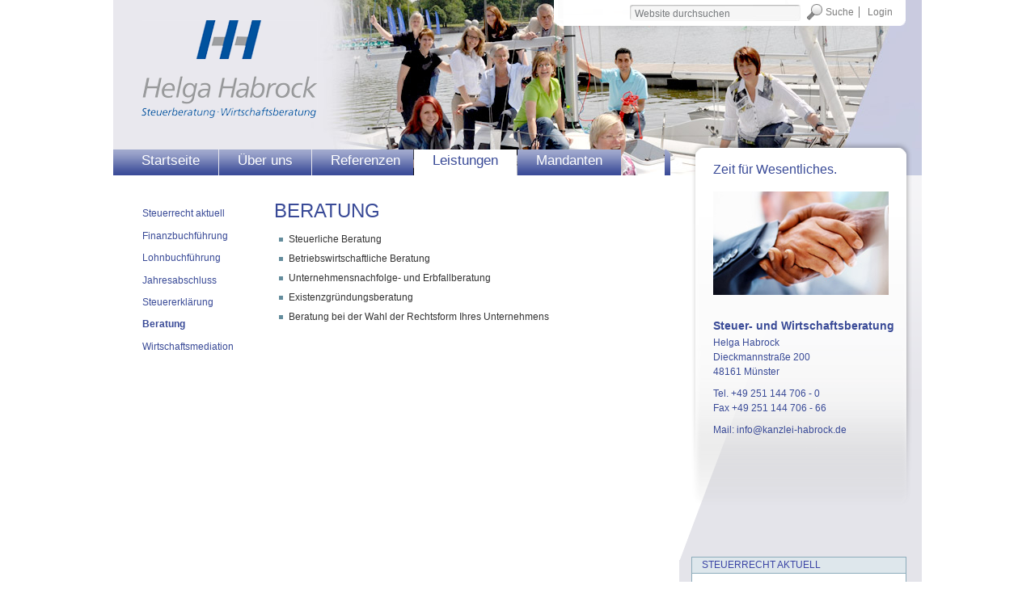

--- FILE ---
content_type: text/html;charset=utf-8
request_url: https://www.kanzlei-habrock.de/leistungen/beratung/beratung
body_size: 5827
content:

  
  
    <!DOCTYPE html
      PUBLIC "-//W3C//DTD XHTML 1.0 Transitional//EN" "http://www.w3.org/TR/xhtml1/DTD/xhtml1-transitional.dtd">
  
  

  <html xmlns="http://www.w3.org/1999/xhtml" xml:lang="de"
        lang="de">

  
    
    
    
    
    

  

  <head>

    <meta http-equiv="Content-Type"
          content="text/html;charset=utf-8" />

    <meta name="generator" content="Plone - http://plone.org" />

    <!-- Internet Explorer fix, forces IE8 into newest possible rendering
         engine even if it's on an intranet. This has to be defined before any
         script/style tags. -->
    <meta http-equiv="X-UA-Compatible" content="IE=edge" />

    
      <base href="https://www.kanzlei-habrock.de/leistungen/beratung/beratung" /><!--[if lt IE 7]></base><![endif]-->
    

    <title>Beratung &mdash; Helga Habrock - Steuerberatung, Wirtschaftsberatung</title>


  
  
    
    
    
      <style type="text/css">@import url(https://www.kanzlei-habrock.de/portal_css/Werkbank%20Forumsteuerberatung%20Theme/base-cachekey7256.css);</style>
    
    
    
  


  
  
    
    
      <script type="text/javascript"
              src="https://www.kanzlei-habrock.de/portal_javascripts/Werkbank%20Forumsteuerberatung%20Theme/jquery-cachekey7712.js">
      </script>
    
    
    
  


  
  <link rel="kinetic-stylesheet" type="text/css"
        href="https://www.kanzlei-habrock.de/portal_kss/Werkbank%20Forumsteuerberatung%20Theme/at-cachekey7726.kss" />



<meta name="DC.creator" content="admin"/>
<meta name="DC.format" content="text/html"/>
<meta name="DC.language" content="de"/>
<meta name="DC.date.modified" content="2013-01-12 15:03:04"/>
<meta name="DC.date.created" content="2012-04-23 12:07:40"/>
<meta name="DC.type" content="Page"/>
<meta name="DC.distribution" content="Global"/>
<meta name="robots" content="ALL"/>
<meta name="distribution" content="Global"/>
<link rel="canonical" href="https://www.kanzlei-habrock.de/leistungen/beratung/beratung" />
<link rel="kss-base-url" href="https://www.kanzlei-habrock.de/leistungen/beratung/beratung" />

    <!-- IE6 workaround CSS/JS  -->
    <!--[if lte IE 7]>
    <style type="text/css" media="all">@import url(https://www.kanzlei-habrock.de/IEFixes.css);</style>

    <script type="text/javascript"
            src="https://www.kanzlei-habrock.de/iefixes.js">
    </script>
    <![endif]-->


    

    <link rel="shortcut icon" type="image/x-icon"
          href="https://www.kanzlei-habrock.de/favicon.ico" />



    <link rel="home" href="https://www.kanzlei-habrock.de"
          title="Startseite" />

    <link rel="contents"
          href="https://www.kanzlei-habrock.de/sitemap"
          title="Übersicht" />






    <link rel="search"
          href="https://www.kanzlei-habrock.de/search_form"
          title="Search this site" />



    <!-- Disable IE6 image toolbar -->
    <meta http-equiv="imagetoolbar" content="no" />

    
    

    
    

    
    

    
    
    <meta name="google-site-verification" content="LJQsRCovBCyqqOf3xTlagdr8Mn2Xy04UDKytvKOyg1o" />
    <meta name="facebook-domain-verification" content="i0xehx0348ypyjnysvtn3iakj8jz8a" />
  </head>

  <body class="section-leistungen template-document_view"
        dir="ltr">
    <div id="visual-portal-wrapper">

      <div id="portal-top">
        <div id="portal-personaltools-wrapper">

<h5 class="hiddenStructure">Benutzerspezifische Werkzeuge</h5>


</div>

<div id="portal-header">
<p class="hiddenStructure">
  <a accesskey="2"
     href="https://www.kanzlei-habrock.de/leistungen/beratung/beratung#documentContent">Direkt zum Inhalt</a> |

  <a accesskey="6"
     href="https://www.kanzlei-habrock.de/leistungen/beratung/beratung#portlet-navigation-tree">Direkt zur Navigation</a>
</p>

<ul id="portal-siteactions">

    <li id="siteaction-anmelden"><a
    href="https://www.kanzlei-habrock.de/login_form"
    accesskey="" title="Login">Login</a></li>

</ul>

<div id="portal-searchbox">
    <form id="searchbox"
          action="https://www.kanzlei-habrock.de/search">

        <div class="LSBox">

        <label for="searchGadget" class="hiddenStructure">Website durchsuchen</label>

        <input name="SearchableText" type="text" size="18"
               title="Website durchsuchen" accesskey="4"
               class="inputLabel" id="searchGadget" />

        <input class="searchButton" type="submit"
               value="Suche" />
    
        <div class="searchSection">
            <input id="searchbox_currentfolder_only"
                   class="noborder" type="checkbox"
                   name="path"
                   value="/forumsteuerberatung/forumsteuerberatung/leistungen/beratung" />
            <label for="searchbox_currentfolder_only"
                   style="cursor: pointer">nur im aktuellen Bereich</label>
        </div>

        <div class="LSResult" id="LSResult" style=""><div class="LSShadow" id="LSShadow"></div></div>
        </div>
    </form>

    <div id="portal-advanced-search" class="hiddenStructure">
        <a href="https://www.kanzlei-habrock.de/search_form"
           accesskey="5">Erweiterte Suche…</a>
    </div>

</div>

<a id="portal-logo" accesskey="1"
   href="https://www.kanzlei-habrock.de">
    <img src="https://www.kanzlei-habrock.de/logo.jpg" alt="" title="" height="121" width="240" /></a>


    <h5 class="hiddenStructure">Sektionen</h5>

    <ul id="portal-globalnav">
        <li id="portaltab-index_html" class="plain"><a
    href="https://www.kanzlei-habrock.de" title="">Startseite</a></li>
        <li id="portaltab-ueber-uns" class="plain"><a
    href="https://www.kanzlei-habrock.de/ueber-uns" title="">Über uns</a></li>
        <li id="portaltab-referenzen" class="plain"><a
    href="https://www.kanzlei-habrock.de/referenzen"
    title="">Referenzen</a></li>
        <li id="portaltab-leistungen" class="selected"><a
    href="https://www.kanzlei-habrock.de/leistungen"
    title="">Leistungen</a></li>
        <li id="portaltab-kontakt" class="plain"><a
    href="https://www.kanzlei-habrock.de/kontakt" title="">Kontakt</a></li>
        <li id="portaltab-mandanten" class="plain"><a
    href="https://www.kanzlei-habrock.de/mandanten" title="">Mandanten</a></li>
    </ul>

</div>


    


      </div>

      <div class="visualClear" id="clear-space-before-wrapper-table"><!-- --></div>

      <div id="portal-columns">
        
        <div id="portal-column-one">
          <div class="visualPadding">
            
              
<div id="portletwrapper-706c6f6e652e6c656674636f6c756d6e0a636f6e746578740a2f666f72756d7374657565726265726174756e672f666f72756d7374657565726265726174756e670a6e617669676174696f6e"
     class="portletWrapper kssattr-portlethash-706c6f6e652e6c656674636f6c756d6e0a636f6e746578740a2f666f72756d7374657565726265726174756e672f666f72756d7374657565726265726174756e670a6e617669676174696f6e">
<dl class="portlet portletNavigationTree">

    <dt class="portletHeader">
        <span class="portletTopLeft"></span>
        <a href="https://www.kanzlei-habrock.de/leistungen/sitemap"
           class="tile">Navigation</a>
       
        <span class="portletTopRight"></span>
    </dt>

    <dd class="portletItem lastItem">
        <ul class="navTree navTreeLevel0">
            
            



<li class="navTreeItem visualNoMarker navTreeFolderish">

    

      <div>

        <a href="https://www.kanzlei-habrock.de/leistungen/aus-dem-steuerrecht"
           class="state-published navTreeFolderish" title="">
            
            <span>Steuerrecht aktuell</span>
        </a>

    </div>

    
    
</li>


<li class="navTreeItem visualNoMarker navTreeFolderish">

    

      <div>

        <a href="https://www.kanzlei-habrock.de/leistungen/finanzbuchfuehrung"
           class="state-published navTreeFolderish" title="">
            
            <span>Finanzbuchführung</span>
        </a>

    </div>

    
    
</li>


<li class="navTreeItem visualNoMarker navTreeFolderish">

    

      <div>

        <a href="https://www.kanzlei-habrock.de/leistungen/lohnbuchfuehrung"
           class="state-published navTreeFolderish" title="">
            
            <span>Lohnbuchführung</span>
        </a>

    </div>

    
    
</li>


<li class="navTreeItem visualNoMarker navTreeFolderish">

    

      <div>

        <a href="https://www.kanzlei-habrock.de/leistungen/jahresabschluss"
           class="state-published navTreeFolderish" title="">
            
            <span>Jahresabschluss</span>
        </a>

    </div>

    
    
</li>


<li class="navTreeItem visualNoMarker navTreeFolderish">

    

      <div>

        <a href="https://www.kanzlei-habrock.de/leistungen/steuererklaerung"
           class="state-published navTreeFolderish" title="">
            
            <span>Steuererklärung</span>
        </a>

    </div>

    
    
</li>


<li class="navTreeItem visualNoMarker navTreeCurrentNode navTreeFolderish">

    

      <div>

        <a href="https://www.kanzlei-habrock.de/leistungen/beratung"
           class="state-published navTreeCurrentItem navTreeCurrentNode navTreeFolderish"
           title="">
            
            <span>Beratung</span>
        </a>

    </div>

    
    
</li>


<li class="navTreeItem visualNoMarker navTreeFolderish">

    

      <div>

        <a href="https://www.kanzlei-habrock.de/leistungen/copy_of_beratung"
           class="state-published navTreeFolderish" title="">
            
            <span>Wirtschaftsmediation</span>
        </a>

    </div>

    
    
</li>




        </ul>
        <span class="portletBottomLeft"></span>
        <span class="portletBottomRight"></span>
    </dd>
</dl>

</div>




            
            &nbsp;
          </div>
        </div>
        

        
        <div id="portal-column-two">
          <div class="visualPadding">
            
              
<div id="portletwrapper-706c6f6e652e7269676874636f6c756d6e0a636f6e746578740a2f666f72756d7374657565726265726174756e672f666f72756d7374657565726265726174756e670a5a6569742d6675722d576573656e746c6963686573"
     class="portletWrapper kssattr-portlethash-706c6f6e652e7269676874636f6c756d6e0a636f6e746578740a2f666f72756d7374657565726265726174756e672f666f72756d7374657565726265726174756e670a5a6569742d6675722d576573656e746c6963686573">
<dl class="portlet portletStaticText portlet-static-Zeit-fur-Wesentliches">

    <dt class="portletHeader">
        <span class="portletTopLeft"></span>
        <span>
           Zeit für Wesentliches.
        </span>
        <span class="portletTopRight"></span>
    </dt>

    <dd class="portletItem odd">
        <p><img width="217" height="128" src="./resolveuid/900b6e92999d0847aa0e4d6668ac4853" alt="Kontakt_image" /></p> <h3><br /><strong>Steuer- und Wirtschaftsberatung</strong></h3> <p>Helga Habrock<br />Dieckmannstraße 200<br />48161 Münster</p> <p>Tel. +49 251 144 706 - 0<br />Fax +49 251 144 706 - 66</p> <p>Mail: info@kanzlei-habrock.de</p><p>&nbsp;</p> <p>&nbsp;</p>
        
            <span class="portletBottomLeft"></span>
            <span class="portletBottomRight"></span>
        
    </dd>
    
    

</dl>
</div>

<div id="portletwrapper-706c6f6e652e7269676874636f6c756d6e0a636f6e746578740a2f666f72756d7374657565726265726174756e672f666f72756d7374657565726265726174756e670a73746575657272656368742d616b7475656c6c"
     class="portletWrapper kssattr-portlethash-706c6f6e652e7269676874636f6c756d6e0a636f6e746578740a2f666f72756d7374657565726265726174756e672f666f72756d7374657565726265726174756e670a73746575657272656368742d616b7475656c6c"><dl class="portlet portletCollection">

    <dt class="portletHeader">
        <span class="portletTopLeft"></span>
        
            <span>Steuerrecht aktuell</span>
        
        <span class="portletTopRight"></span>
    </dt>
    
    
    <dd class="portletItem odd">
        <a href="https://www.kanzlei-habrock.de/leistungen/aus-dem-steuerrecht/unser-team-sucht-verstaerkung"
           class="tile"
           title="DER Job für alle Steuerfachwirte*innen und erfahrenen Steuerfachangestellte die bei ihrem aktuellen Job auf der Stelle treten und deren Ideen und Vorschläge kein Gehör finden. 

">
            
            Traumjob für alle Steuerfachwirte*innen
            
        </a>
    </dd>
    
    
    <dd class="portletItem even">
        <a href="https://www.kanzlei-habrock.de/leistungen/aus-dem-steuerrecht/berufsausbildung-steuerfachangestellte-r"
           class="tile"
           title="Wir bilden dich 3 Jahre zur/zum Steuerfachangestellten aus. Ein spannender und anspruchsvoller Beruf, der dir viele Perspektiven eröffnet.  ">
            
            Ausbildungsplatz zum 01.08.2024
            
        </a>
    </dd>
    
    
    

</dl>
</div>




            
            &nbsp;
          </div>
        </div>
        

        
        <div id="portal-column-content" class="sl sr">
          <div id="portal-content-wrapper">
            
              <div class="">

                


                <div id="region-content" class="documentContent">

                  <span id="contentTopLeft"></span>
                  <span id="contentTopRight"></span>

                  <a name="documentContent"></a>

                  

    <dl class="portalMessage info" id="kssPortalMessage" style="display:none">
        <dt>Info</dt>
        <dd></dd>
    </dl>



                  <div id="viewlet-above-content"></div>

                  
                    <div id="content">
                      
                      
    

        

        <h1 class="documentFirstHeading"> 
            
        <span class="" id="parent-fieldname-title">
            Beratung
        </span>
    
        </h1>

        <div class="documentByLine" id="plone-document-byline">

  

  

  

  

</div>




        <p class="documentDescription">
            
        <span class="" id="parent-fieldname-description">
            
        </span>
    
        </p>

        



        

        
        <div class="" id="parent-fieldname-text">
            <ul><li>Steuerliche Beratung</li><li>Betriebswirtschaftliche Beratung</li><li>Unternehmensnachfolge- und Erbfallberatung</li><li>Existenzgründungsberatung</li><li>Beratung bei der Wahl der Rechtsform Ihres Unternehmens</li></ul><p>&nbsp;</p>
            
        </div>
    

        <div class="relatedItems">
    
        
            
        
    
</div>
    
        

<div class="visualClear"><!-- --></div>
<div class="documentActions">
    

    

</div>


    

                    </div>
                  

                  <!-- contentportlets -->
                  <div id="contentportlets">
                    
                      



                    
                  </div>
                  <!-- /contentportlets -->

                  

                    
    





                  

                  <span id="contentBottomLeft"></span>
                  <span id="contentBottomRight"></span>

                </div>

              </div>

            
          </div>
          <div class="visualClear" id="clear-space-after-portal-wrapper"><!-- --></div>
        </div>
        
      </div>
      

      <div class="visualClear" id="clear-space-before-footer"><!-- --></div>

      

      

        
<div id="zielgruppen">

    <span>Sie sind:</span>
    
    <a href="./resolveuid/cdca4d0167e1bba0b78b166bf458d6e7">&gt;&nbsp;Unternehmer</a>
    
    <a href="./resolveuid/19073361f1b9fee398890f486dc07fa8">&gt;&nbsp;Privatperson</a>
    
    <a href="./resolveuid/ee42809dd2afe77c9be12004fbe63709">&gt;&nbsp;Bewerber/Absolvent</a>
    
    <a href="./resolveuid/17917438c84b7f4e3b6dcc4118b1ac12">&gt;&nbsp;Mandant</a>    
    
</div>











      

      <!-- footerportlets -->
      <div id="footerportlets">
        <div id="footercontent">
          
            <dl class="portlet portletTopicSitemapPortlet">

    <dt class="portletHeader">
        <span class="portletTopLeft"></span>
        
        <span class="portletTopRight"></span>
    </dt>

    <dd class="portletItem lastItem">
        <ul class="navTree navTreeLevel0">
            
            



<li class="navTreeItem visualNoMarker navTreeFolderish">

    

      <div>

        <a id="sitemap_link_forumsteuerberatung_forumsteuerberatung_ueber-uns"
           href="https://www.kanzlei-habrock.de/ueber-uns"
           class="state-published navTreeFolderish"
           title="Über uns">
            
            <span>Über uns</span>
        </a>
        
    </div>

    <ul class="navTree navTreeLevel1 Über uns"
        id="sitemap_forumsteuerberatung_forumsteuerberatung_ueber-uns">
        
        
            



<li class="navTreeItem visualNoMarker navTreeFolderish">

    

      <div>

        <a id="sitemap_link_forumsteuerberatung_forumsteuerberatung_ueber-uns_aktuelles"
           href="https://www.kanzlei-habrock.de/ueber-uns/aktuelles"
           class="state-published navTreeFolderish"
           title="Aktuelles">
            
            <span>Aktuelles</span>
        </a>
        
    </div>

    
    
</li>


<li class="navTreeItem visualNoMarker navTreeFolderish">

    

      <div>

        <a id="sitemap_link_forumsteuerberatung_forumsteuerberatung_ueber-uns_das-team"
           href="https://www.kanzlei-habrock.de/ueber-uns/das-team"
           class="state-published navTreeFolderish"
           title="Das Team">
            
            <span>Das Team</span>
        </a>
        
    </div>

    
    
</li>


<li class="navTreeItem visualNoMarker navTreeFolderish">

    

      <div>

        <a id="sitemap_link_forumsteuerberatung_forumsteuerberatung_ueber-uns_stellenangebote"
           href="https://www.kanzlei-habrock.de/ueber-uns/stellenangebote"
           class="state-published navTreeFolderish"
           title="Stellenangebote">
            
            <span>Stellenangebote</span>
        </a>
        
    </div>

    
    
</li>




        
    </ul>
    
</li>


<li class="navTreeItem visualNoMarker navTreeFolderish">

    

      <div>

        <a id="sitemap_link_forumsteuerberatung_forumsteuerberatung_referenzen"
           href="https://www.kanzlei-habrock.de/referenzen"
           class="state-published navTreeFolderish"
           title="Referenzen">
            
            <span>Referenzen</span>
        </a>
        
    </div>

    <ul class="navTree navTreeLevel1 Referenzen"
        id="sitemap_forumsteuerberatung_forumsteuerberatung_referenzen">
        
        
            



<li class="navTreeItem visualNoMarker navTreeFolderish">

    

      <div>

        <a id="sitemap_link_forumsteuerberatung_forumsteuerberatung_referenzen_branchen"
           href="https://www.kanzlei-habrock.de/referenzen/branchen"
           class="state-published navTreeFolderish"
           title="Branchen">
            
            <span>Branchen</span>
        </a>
        
    </div>

    
    
</li>




        
    </ul>
    
</li>


<li class="navTreeItem visualNoMarker navTreeItemInPath navTreeFolderish">

    

      <div>

        <a id="sitemap_link_forumsteuerberatung_forumsteuerberatung_leistungen"
           href="https://www.kanzlei-habrock.de/leistungen"
           class="state-published navTreeItemInPath navTreeFolderish"
           title="Leistungen">
            
            <span>Leistungen</span>
        </a>
        
    </div>

    <ul class="navTree navTreeLevel1 Leistungen"
        id="sitemap_forumsteuerberatung_forumsteuerberatung_leistungen">
        
        
            



<li class="navTreeItem visualNoMarker navTreeFolderish">

    

      <div>

        <a id="sitemap_link_forumsteuerberatung_forumsteuerberatung_leistungen_aus-dem-steuerrecht"
           href="https://www.kanzlei-habrock.de/leistungen/aus-dem-steuerrecht"
           class="state-published navTreeFolderish"
           title="Steuerrecht aktuell">
            
            <span>Steuerrecht aktuell</span>
        </a>
        
    </div>

    
    
</li>


<li class="navTreeItem visualNoMarker navTreeFolderish">

    

      <div>

        <a id="sitemap_link_forumsteuerberatung_forumsteuerberatung_leistungen_finanzbuchfuehrung"
           href="https://www.kanzlei-habrock.de/leistungen/finanzbuchfuehrung"
           class="state-published navTreeFolderish"
           title="Finanzbuchführung">
            
            <span>Finanzbuchführung</span>
        </a>
        
    </div>

    
    
</li>


<li class="navTreeItem visualNoMarker navTreeFolderish">

    

      <div>

        <a id="sitemap_link_forumsteuerberatung_forumsteuerberatung_leistungen_lohnbuchfuehrung"
           href="https://www.kanzlei-habrock.de/leistungen/lohnbuchfuehrung"
           class="state-published navTreeFolderish"
           title="Lohnbuchführung">
            
            <span>Lohnbuchführung</span>
        </a>
        
    </div>

    
    
</li>


<li class="navTreeItem visualNoMarker navTreeFolderish">

    

      <div>

        <a id="sitemap_link_forumsteuerberatung_forumsteuerberatung_leistungen_jahresabschluss"
           href="https://www.kanzlei-habrock.de/leistungen/jahresabschluss"
           class="state-published navTreeFolderish"
           title="Jahresabschluss">
            
            <span>Jahresabschluss</span>
        </a>
        
    </div>

    
    
</li>


<li class="navTreeItem visualNoMarker navTreeFolderish">

    

      <div>

        <a id="sitemap_link_forumsteuerberatung_forumsteuerberatung_leistungen_steuererklaerung"
           href="https://www.kanzlei-habrock.de/leistungen/steuererklaerung"
           class="state-published navTreeFolderish"
           title="Steuererklärung">
            
            <span>Steuererklärung</span>
        </a>
        
    </div>

    
    
</li>


<li class="navTreeItem visualNoMarker navTreeCurrentNode navTreeFolderish">

    

      <div>

        <a id="sitemap_link_forumsteuerberatung_forumsteuerberatung_leistungen_beratung"
           href="https://www.kanzlei-habrock.de/leistungen/beratung"
           class="state-published navTreeCurrentItem navTreeCurrentNode navTreeFolderish"
           title="Beratung">
            
            <span>Beratung</span>
        </a>
        
    </div>

    
    
</li>


<li class="navTreeItem visualNoMarker navTreeFolderish">

    

      <div>

        <a id="sitemap_link_forumsteuerberatung_forumsteuerberatung_leistungen_copy_of_beratung"
           href="https://www.kanzlei-habrock.de/leistungen/copy_of_beratung"
           class="state-published navTreeFolderish"
           title="Wirtschaftsmediation">
            
            <span>Wirtschaftsmediation</span>
        </a>
        
    </div>

    
    
</li>




        
    </ul>
    
</li>


<li class="navTreeItem visualNoMarker navTreeFolderish">

    

      <div>

        <a id="sitemap_link_forumsteuerberatung_forumsteuerberatung_kontakt"
           href="https://www.kanzlei-habrock.de/kontakt"
           class="state-published navTreeFolderish"
           title="Kontakt">
            
            <span>Kontakt</span>
        </a>
        
    </div>

    <ul class="navTree navTreeLevel1 Kontakt"
        id="sitemap_forumsteuerberatung_forumsteuerberatung_kontakt">
        
        
            



<li class="navTreeItem visualNoMarker navTreeFolderish">

    

      <div>

        <a id="sitemap_link_forumsteuerberatung_forumsteuerberatung_kontakt_ansprechpartner"
           href="https://www.kanzlei-habrock.de/kontakt/ansprechpartner"
           class="state-published navTreeFolderish"
           title="Ansprechpartner">
            
            <span>Ansprechpartner</span>
        </a>
        
    </div>

    
    
</li>


<li class="navTreeItem visualNoMarker navTreeFolderish">

    

      <div>

        <a id="sitemap_link_forumsteuerberatung_forumsteuerberatung_kontakt_kontaktdaten"
           href="https://www.kanzlei-habrock.de/kontakt/kontaktdaten"
           class="state-published navTreeFolderish"
           title="Kontaktdaten">
            
            <span>Kontaktdaten</span>
        </a>
        
    </div>

    
    
</li>


<li class="navTreeItem visualNoMarker navTreeFolderish">

    

      <div>

        <a id="sitemap_link_forumsteuerberatung_forumsteuerberatung_kontakt_impressum"
           href="https://www.kanzlei-habrock.de/kontakt/impressum"
           class="state-published navTreeFolderish"
           title="Impressum">
            
            <span>Impressum</span>
        </a>
        
    </div>

    
    
</li>


<li class="navTreeItem visualNoMarker navTreeFolderish">

    

      <div>

        <a id="sitemap_link_forumsteuerberatung_forumsteuerberatung_kontakt_datenschutzerklaerung"
           href="https://www.kanzlei-habrock.de/kontakt/datenschutzerklaerung"
           class="state-published navTreeFolderish"
           title="Datenschutzerklärung">
            
            <span>Datenschutzerklärung</span>
        </a>
        
    </div>

    
    
</li>




        
    </ul>
    
</li>


<li class="navTreeItem visualNoMarker navTreeFolderish">

    

      <div>

        <a id="sitemap_link_forumsteuerberatung_forumsteuerberatung_mandanten"
           href="https://www.kanzlei-habrock.de/mandanten"
           class="state-published navTreeFolderish"
           title="Mandanten">
            
            <span>Mandanten</span>
        </a>
        
    </div>

    <ul class="navTree navTreeLevel1 Mandanten"
        id="sitemap_forumsteuerberatung_forumsteuerberatung_mandanten">
        
        
            



<li class="navTreeItem visualNoMarker navTreeFolderish">

    

      <div>

        <a id="sitemap_link_forumsteuerberatung_forumsteuerberatung_mandanten_mandanten-info"
           href="https://www.kanzlei-habrock.de/mandanten/mandanten-info"
           class="state-published navTreeFolderish"
           title="Mandanten-Info">
            
            <span>Mandanten-Info</span>
        </a>
        
    </div>

    
    
</li>




        
    </ul>
    
</li>




        </ul>
        <span class="portletBottomLeft"></span>
        <span class="portletBottomRight"></span>
    </dd>
</dl>



<dl class="portlet portletLogin">

    <dt class="portletHeader">
        <span class="portletTopLeft"></span>
        <a href="https://www.kanzlei-habrock.de/login_form"
           class="tile">Login für Mandanten</a>
        <span class="portletTopRight"></span>
    </dt>

    <dd class="portletItem odd">
        <form action="https://www.kanzlei-habrock.de/login_form"
              id="loginform" method="post">

            <div>
                <input type="hidden" name="form.submitted" value="1" />
                <input type="hidden" name="came_from"
                       value="https://www.kanzlei-habrock.de/leistungen/beratung/beratung" />
                <input type="hidden" name="js_enabled" id="js_enabled" value="0" />
                <input type="hidden" name="cookies_enabled" id="cookies_enabled" value="" />
                <input type="hidden" name="login_name" id="login_name" value="" />
                <input type="hidden" name="pwd_empty" id="pwd_empty" value="0" />
            </div>

            <div class="field">
                <label for="__ac_name">Mandanten-Nr.</label>
                <br />
                <input type="text" size="10"
                       alt="Benutzername" name="__ac_name"
                       value="" id="__ac_name" />
            </div>

            <div class="field">
                <label for="__ac_password">Passwort</label>
                <br />
                <input type="password" size="10"
                       alt="Passwort" name="__ac_password"
                       id="__ac_password" />
            </div>

            <div class="cookiesMessage portalMessage"
                 style="display:none">Die Verwendung von Cookies ist nicht erlaubt. Sie müssen Cookies erlauben, bevor Sie sich anmelden können.</div>

            <div class="formControls">

                <input class="context" type="submit" name="submit" value="Login absenden" alt="Log in" />
            </div>
        </form>
    </dd>

</dl>





          
        </div>
      </div>
      <!-- /footerportlets -->

      <div class="visualClear"><!-- --></div>
    </div>
    <script type="text/javascript"
            src="https://www.kanzlei-habrock.de/hide_columns.js"></script>
    <div id="kss-spinner"><img alt=""
    src="https://www.kanzlei-habrock.de/spinner.gif" /></div>

    <script>
      (function (i, s, o, g, r, a, m) {
        i['GoogleAnalyticsObject'] = r; i[r] = i[r] || function () {
          (i[r].q = i[r].q || []).push(arguments)
        }, i[r].l = 1 * new Date(); a = s.createElement(o),
          m = s.getElementsByTagName(o)[0]; a.async = 1; a.src = g; m.parentNode.insertBefore(a, m)
      })(window, document, 'script', '//www.google-analytics.com/analytics.js', 'ga');

      ga('create', 'UA-69661220-1', 'auto');
      ga('set', 'anonymizeIp', true);
      ga('require', 'displayfeatures');
      ga('send', 'pageview');

    </script>
    <script>

      // Google Analytics Opt-Out-Cookie
      jq(document).ready(function () {
        jq('.ga-opt-out-link').attr('href', 'javascript:gaOptout();');
      });

      var ga_opt_out_text = 'Das Tracking durch Google Analytics wurde in Ihrem Browser fÃ¼r diese Website deaktiviert.'

      // if (jq('html')[0].lang == "en") {
      //     ga_opt_out_text = "Tracking by Google Analytics has been deactivated in your browser for this website."
      // }

      var gaProperty = 'UA-69661220-1';
      var disableStr = 'ga-disable-' + gaProperty;
      if (document.cookie.indexOf(disableStr + '=true') > -1) {
        window[disableStr] = true;
      }
      function gaOptout() {
        document.cookie = disableStr + '=true; expires=Thu, 31 Dec 2099 23:59:59 UTC; path=/';
        window[disableStr] = true;
        alert(ga_opt_out_text);
      }
    </script>

  </body>

  </html>




--- FILE ---
content_type: text/plain
request_url: https://www.google-analytics.com/j/collect?v=1&_v=j102&aip=1&a=1975435333&t=pageview&_s=1&dl=https%3A%2F%2Fwww.kanzlei-habrock.de%2Fleistungen%2Fberatung%2Fberatung&ul=en-us%40posix&dt=Beratung%20%E2%80%94%20Helga%20Habrock%20-%20Steuerberatung%2C%20Wirtschaftsberatung&sr=1280x720&vp=1280x720&_u=YGBAgEABAAAAACAAI~&jid=2005637281&gjid=254122100&cid=142025371.1768725531&tid=UA-69661220-1&_gid=1593623257.1768725531&_slc=1&z=2028582768
body_size: -451
content:
2,cG-MCXYGV7VLR